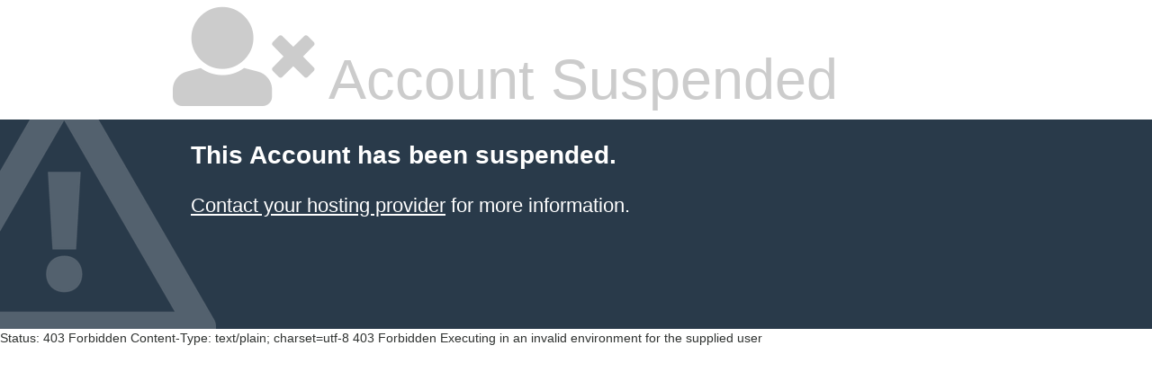

--- FILE ---
content_type: text/html
request_url: http://www.news-24x7.com/cgi-sys/suspendedpage.cgi
body_size: 4199
content:
<!DOCTYPE html>
<html>
    <head>
    <meta http-equiv="Content-type" content="text/html; charset=utf-8">
    <meta http-equiv="Cache-control" content="no-cache">
    <meta http-equiv="Pragma" content="no-cache">
    <meta http-equiv="Expires" content="0">
    <meta name="viewport" content="width=device-width, initial-scale=1.0, maximum-scale=1.0, user-scalable=1">
    <title>Account Suspended</title>
    <link rel="stylesheet" href="//use.fontawesome.com/releases/v5.0.6/css/all.css">
    <style type="text/css">
        body {
            font-family: Arial, Helvetica, sans-serif;
            font-size: 14px;
            line-height: 1.428571429;
            background-color: #ffffff;
            color: #2F3230;
            padding: 0;
            margin: 0;
        }
        section {
            display: block;
            padding: 0;
            margin: 0;
        }
        .container {
            margin-left: auto;
            margin-right: auto;
            padding: 0 10px;
        }
        .additional-info {
            background-repeat: no-repeat;
            background-color: #293A4A;
            color: #FFFFFF;
        }
        .additional-info-items {
            padding: 20px;
            min-height: 193px;
        }
        .info-heading {
            font-weight: bold;
            text-align: left;
            word-break: break-all;
            width: 100%;
        }
        .status-reason {
            font-size: 200%;
            display: block;
            color: #CCCCCC;
        }
        .reason-text {
            margin: 20px 0;
            font-size: 16px;
        }
        .info-heading {
            font-size: 190%;
        }
        .reason-text {
            font-size: 140%;
        }

         a#dynamicProviderLink, a#dynamicProviderLink:hover, a#dynamicProviderLink:active, a#dynamicProviderLink:visited {
            color: white;
        }

        @media (min-width: 768px) {
            .additional-info {
                position: relative;
                overflow: hidden;
                background-image: none;
            }
            .additional-info-items {
                padding: 20px;
            }
            .container {
                width: 90%;
            }
            .status-reason {
                display: inline;
            }
        }
        @media (min-width: 992px) {
            .additional-info {
                background-image: url([data-uri]);
            }
            .container {
                width: 70%;
            }
            .status-reason {
                font-size: 450%;
            }
            .info-heading {
                font-size: 200%;
            }
            .reason-text {
                font-size: 160%;
            }
        }
    </style>
    </head>
    <body>
        <div class="container">
            <span class="status-reason">
                <i class="fas fa-user-times fa-2x"></i> Account Suspended
            </span>
        </div>
        <section class="additional-info">
            <div class="container">
                <div class="additional-info-items">
                    <div class="info-heading">
                        This Account has been suspended.
                    </div>
                    <div class="reason-text">
                        <a href="mailto:webmaster@news-24x7.com" id="dynamicProviderLink" title="webmaster@news-24x7.com" rel="noopener noreferrer">Contact your hosting provider</a> for more information.
                    </div>
                </div>
            </div>
        </section>
    </body>
</html>
Status: 403 Forbidden
Content-Type: text/plain; charset=utf-8

403 Forbidden
Executing in an invalid environment for the supplied user